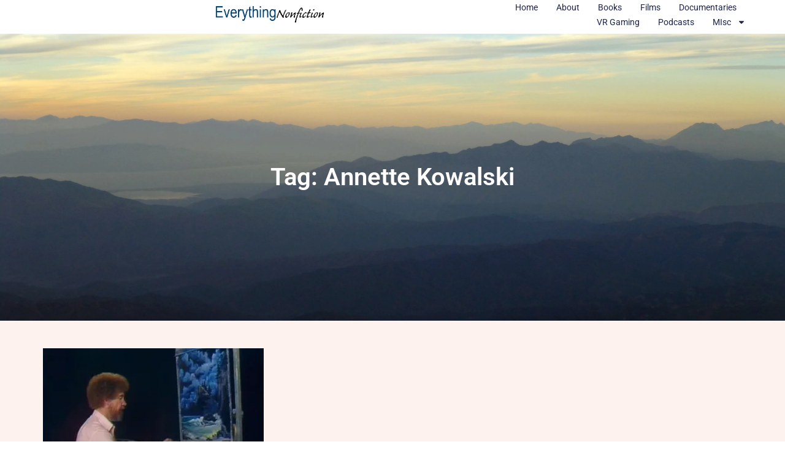

--- FILE ---
content_type: text/css
request_url: https://everythingnonfiction.com/wp-content/uploads/elementor/css/post-7133.css?ver=1768266404
body_size: 868
content:
.elementor-7133 .elementor-element.elementor-element-4cce2576{--display:flex;--min-height:55px;--flex-direction:row;--container-widget-width:calc( ( 1 - var( --container-widget-flex-grow ) ) * 100% );--container-widget-height:100%;--container-widget-flex-grow:1;--container-widget-align-self:stretch;--flex-wrap-mobile:wrap;--justify-content:space-between;--align-items:center;--gap:0px 0px;--row-gap:0px;--column-gap:0px;--overlay-opacity:0.5;--padding-top:0%;--padding-bottom:0%;--padding-left:5%;--padding-right:5%;--z-index:95;}.elementor-7133 .elementor-element.elementor-element-4cce2576:not(.elementor-motion-effects-element-type-background), .elementor-7133 .elementor-element.elementor-element-4cce2576 > .elementor-motion-effects-container > .elementor-motion-effects-layer{background-color:var( --e-global-color-transparent );}.elementor-7133 .elementor-element.elementor-element-4cce2576::before, .elementor-7133 .elementor-element.elementor-element-4cce2576 > .elementor-background-video-container::before, .elementor-7133 .elementor-element.elementor-element-4cce2576 > .e-con-inner > .elementor-background-video-container::before, .elementor-7133 .elementor-element.elementor-element-4cce2576 > .elementor-background-slideshow::before, .elementor-7133 .elementor-element.elementor-element-4cce2576 > .e-con-inner > .elementor-background-slideshow::before, .elementor-7133 .elementor-element.elementor-element-4cce2576 > .elementor-motion-effects-container > .elementor-motion-effects-layer::before{background-color:var( --e-global-color-613fb4c );--background-overlay:'';}.elementor-widget-theme-site-logo .widget-image-caption{color:var( --e-global-color-text );font-family:var( --e-global-typography-text-font-family ), Sans-serif;font-weight:var( --e-global-typography-text-font-weight );}.elementor-7133 .elementor-element.elementor-element-2c365150{text-align:start;}.elementor-7133 .elementor-element.elementor-element-2c365150 img{width:100%;height:45px;object-fit:contain;object-position:center center;}.elementor-widget-nav-menu .elementor-nav-menu .elementor-item{font-family:var( --e-global-typography-primary-font-family ), Sans-serif;font-weight:var( --e-global-typography-primary-font-weight );}.elementor-widget-nav-menu .elementor-nav-menu--main .elementor-item{color:var( --e-global-color-text );fill:var( --e-global-color-text );}.elementor-widget-nav-menu .elementor-nav-menu--main .elementor-item:hover,
					.elementor-widget-nav-menu .elementor-nav-menu--main .elementor-item.elementor-item-active,
					.elementor-widget-nav-menu .elementor-nav-menu--main .elementor-item.highlighted,
					.elementor-widget-nav-menu .elementor-nav-menu--main .elementor-item:focus{color:var( --e-global-color-accent );fill:var( --e-global-color-accent );}.elementor-widget-nav-menu .elementor-nav-menu--main:not(.e--pointer-framed) .elementor-item:before,
					.elementor-widget-nav-menu .elementor-nav-menu--main:not(.e--pointer-framed) .elementor-item:after{background-color:var( --e-global-color-accent );}.elementor-widget-nav-menu .e--pointer-framed .elementor-item:before,
					.elementor-widget-nav-menu .e--pointer-framed .elementor-item:after{border-color:var( --e-global-color-accent );}.elementor-widget-nav-menu{--e-nav-menu-divider-color:var( --e-global-color-text );}.elementor-widget-nav-menu .elementor-nav-menu--dropdown .elementor-item, .elementor-widget-nav-menu .elementor-nav-menu--dropdown  .elementor-sub-item{font-family:var( --e-global-typography-accent-font-family ), Sans-serif;font-weight:var( --e-global-typography-accent-font-weight );}.elementor-7133 .elementor-element.elementor-element-286c66b .elementor-menu-toggle{margin-left:auto;background-color:#02010100;}.elementor-7133 .elementor-element.elementor-element-286c66b .elementor-nav-menu .elementor-item{font-family:"Roboto", Sans-serif;font-size:14px;font-weight:400;text-transform:capitalize;font-style:normal;text-decoration:none;line-height:1em;letter-spacing:0px;}.elementor-7133 .elementor-element.elementor-element-286c66b .elementor-nav-menu--main .elementor-item{color:#1C244B;fill:#1C244B;padding-left:0px;padding-right:0px;padding-top:5px;padding-bottom:5px;}.elementor-7133 .elementor-element.elementor-element-286c66b .elementor-nav-menu--main .elementor-item:hover,
					.elementor-7133 .elementor-element.elementor-element-286c66b .elementor-nav-menu--main .elementor-item.elementor-item-active,
					.elementor-7133 .elementor-element.elementor-element-286c66b .elementor-nav-menu--main .elementor-item.highlighted,
					.elementor-7133 .elementor-element.elementor-element-286c66b .elementor-nav-menu--main .elementor-item:focus{color:#324A6D;fill:#324A6D;}.elementor-7133 .elementor-element.elementor-element-286c66b .elementor-nav-menu--main:not(.e--pointer-framed) .elementor-item:before,
					.elementor-7133 .elementor-element.elementor-element-286c66b .elementor-nav-menu--main:not(.e--pointer-framed) .elementor-item:after{background-color:#324A6D;}.elementor-7133 .elementor-element.elementor-element-286c66b .e--pointer-framed .elementor-item:before,
					.elementor-7133 .elementor-element.elementor-element-286c66b .e--pointer-framed .elementor-item:after{border-color:#324A6D;}.elementor-7133 .elementor-element.elementor-element-286c66b .elementor-nav-menu--main .elementor-item.elementor-item-active{color:#324A6D;}.elementor-7133 .elementor-element.elementor-element-286c66b .elementor-nav-menu--main:not(.e--pointer-framed) .elementor-item.elementor-item-active:before,
					.elementor-7133 .elementor-element.elementor-element-286c66b .elementor-nav-menu--main:not(.e--pointer-framed) .elementor-item.elementor-item-active:after{background-color:#324A6D;}.elementor-7133 .elementor-element.elementor-element-286c66b .e--pointer-framed .elementor-item.elementor-item-active:before,
					.elementor-7133 .elementor-element.elementor-element-286c66b .e--pointer-framed .elementor-item.elementor-item-active:after{border-color:#324A6D;}.elementor-7133 .elementor-element.elementor-element-286c66b .e--pointer-framed .elementor-item:before{border-width:1px;}.elementor-7133 .elementor-element.elementor-element-286c66b .e--pointer-framed.e--animation-draw .elementor-item:before{border-width:0 0 1px 1px;}.elementor-7133 .elementor-element.elementor-element-286c66b .e--pointer-framed.e--animation-draw .elementor-item:after{border-width:1px 1px 0 0;}.elementor-7133 .elementor-element.elementor-element-286c66b .e--pointer-framed.e--animation-corners .elementor-item:before{border-width:1px 0 0 1px;}.elementor-7133 .elementor-element.elementor-element-286c66b .e--pointer-framed.e--animation-corners .elementor-item:after{border-width:0 1px 1px 0;}.elementor-7133 .elementor-element.elementor-element-286c66b .e--pointer-underline .elementor-item:after,
					 .elementor-7133 .elementor-element.elementor-element-286c66b .e--pointer-overline .elementor-item:before,
					 .elementor-7133 .elementor-element.elementor-element-286c66b .e--pointer-double-line .elementor-item:before,
					 .elementor-7133 .elementor-element.elementor-element-286c66b .e--pointer-double-line .elementor-item:after{height:1px;}.elementor-7133 .elementor-element.elementor-element-286c66b{--e-nav-menu-horizontal-menu-item-margin:calc( 30px / 2 );}.elementor-7133 .elementor-element.elementor-element-286c66b .elementor-nav-menu--main:not(.elementor-nav-menu--layout-horizontal) .elementor-nav-menu > li:not(:last-child){margin-bottom:30px;}.elementor-7133 .elementor-element.elementor-element-286c66b .elementor-nav-menu--dropdown a, .elementor-7133 .elementor-element.elementor-element-286c66b .elementor-menu-toggle{color:#1C244B;fill:#1C244B;}.elementor-7133 .elementor-element.elementor-element-286c66b .elementor-nav-menu--dropdown{background-color:#F3F5F8;}.elementor-7133 .elementor-element.elementor-element-286c66b .elementor-nav-menu--dropdown a:hover,
					.elementor-7133 .elementor-element.elementor-element-286c66b .elementor-nav-menu--dropdown a:focus,
					.elementor-7133 .elementor-element.elementor-element-286c66b .elementor-nav-menu--dropdown a.elementor-item-active,
					.elementor-7133 .elementor-element.elementor-element-286c66b .elementor-nav-menu--dropdown a.highlighted{background-color:#F9FAFD;}.elementor-7133 .elementor-element.elementor-element-286c66b .elementor-nav-menu--dropdown a.elementor-item-active{background-color:#F9FAFD;}.elementor-7133 .elementor-element.elementor-element-286c66b .elementor-nav-menu--dropdown .elementor-item, .elementor-7133 .elementor-element.elementor-element-286c66b .elementor-nav-menu--dropdown  .elementor-sub-item{font-family:"Poppins", Sans-serif;font-size:16px;font-weight:400;text-transform:capitalize;font-style:normal;text-decoration:none;letter-spacing:0px;}.elementor-7133 .elementor-element.elementor-element-286c66b div.elementor-menu-toggle{color:#467FF7;}.elementor-7133 .elementor-element.elementor-element-286c66b div.elementor-menu-toggle svg{fill:#467FF7;}.elementor-theme-builder-content-area{height:400px;}.elementor-location-header:before, .elementor-location-footer:before{content:"";display:table;clear:both;}@media(max-width:1024px){.elementor-7133 .elementor-element.elementor-element-4cce2576{--padding-top:0%;--padding-bottom:0%;--padding-left:5%;--padding-right:5%;}.elementor-7133 .elementor-element.elementor-element-286c66b .elementor-nav-menu .elementor-item{font-size:14px;}.elementor-7133 .elementor-element.elementor-element-286c66b .elementor-nav-menu--dropdown .elementor-item, .elementor-7133 .elementor-element.elementor-element-286c66b .elementor-nav-menu--dropdown  .elementor-sub-item{font-size:14px;}}@media(min-width:768px){.elementor-7133 .elementor-element.elementor-element-4cce2576{--width:100%;}}@media(max-width:767px){.elementor-7133 .elementor-element.elementor-element-4cce2576{--min-height:50px;}.elementor-7133 .elementor-element.elementor-element-286c66b .elementor-nav-menu--dropdown a{padding-top:14px;padding-bottom:14px;}.elementor-7133 .elementor-element.elementor-element-286c66b .elementor-nav-menu--main > .elementor-nav-menu > li > .elementor-nav-menu--dropdown, .elementor-7133 .elementor-element.elementor-element-286c66b .elementor-nav-menu__container.elementor-nav-menu--dropdown{margin-top:15px !important;}.elementor-7133 .elementor-element.elementor-element-286c66b{--nav-menu-icon-size:20px;}}